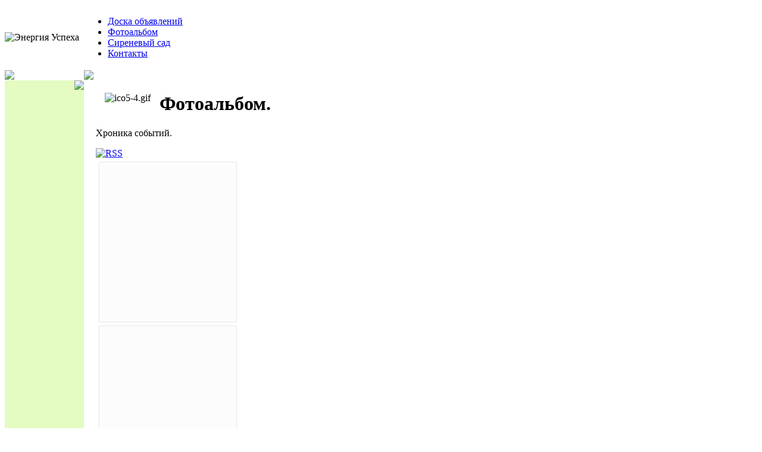

--- FILE ---
content_type: text/html; charset=utf-8
request_url: http://www.eofs.ru/index.php/photo/category/43-2011-10-otkrytie-sobstvennogo-ofisa
body_size: 6285
content:

<!DOCTYPE html PUBLIC "-//W3C//DTD XHTML 1.0 Transitional//EN" "http://www.w3.org/TR/xhtml1/DTD/xhtml1-transitional.dtd">
<html xmlns="http://www.w3.org/1999/xhtml" xml:lang="ru-ru" lang="ru-ru" dir="ltr" >
        <head>
                  <base href="http://www.eofs.ru/index.php/photo/category/43-2011-10-otkrytie-sobstvennogo-ofisa" />
  <meta http-equiv="content-type" content="text/html; charset=utf-8" />
  <meta name="generator" content="Joomla! - Open Source Content Management" />
  <title>Фотоальбом - 2011.10 Открытие собственного офиса</title>
  <link href="/templates/eofs/favicon.ico" rel="shortcut icon" type="image/vnd.microsoft.icon" />
  <link rel="stylesheet" href="/components/com_phocagallery/assets/phocagallery.css" type="text/css" />
  <link rel="stylesheet" href="/media/system/css/modal.css" type="text/css" />
  <link rel="stylesheet" href="/components/com_phocagallery/assets/js/highslide/highslide.css" type="text/css" />
  <link rel="stylesheet" href="/modules/mod_slideshowck/themes/default/css/camera.css" type="text/css" />
  <link rel="stylesheet" href="https://fonts.googleapis.com/css?family=Droid+Sans" type="text/css" />
  <style type="text/css">
#camera_wrap_112 .camera_pag_ul li img, #camera_wrap_112 .camera_thumbs_cont ul li > img {height:75px;}
#camera_wrap_112 .camera_caption {
	display: block;
	position: absolute;
}
#camera_wrap_112 .camera_caption > div {
	-moz-border-radius: 5px 5px 5px 5px;-webkit-border-radius: 5px 5px 5px 5px;border-radius: 5px 5px 5px 5px;font-size: 12px;font-family:'Droid Sans';
}
#camera_wrap_112 .camera_caption > div div.slideshowck_description {
	font-size: 10px;
}

  </style>
  <script src="/media/system/js/mootools-core.js" type="text/javascript"></script>
  <script src="/media/system/js/core.js" type="text/javascript"></script>
  <script src="/media/system/js/modal.js" type="text/javascript"></script>
  <script src="/components/com_phocagallery/assets/js/highslide/highslide-full.js" type="text/javascript"></script>
  <script src="/media/system/js/mootools-more.js" type="text/javascript"></script>
  <script src="/templates/eofs/javascript/md_stylechanger.js" type="text/javascript" defer="defer"></script>
  <script src="/modules/mod_slideshowck/assets/jquery.min.js" type="text/javascript"></script>
  <script src="/modules/mod_slideshowck/assets/jquery.easing.1.3.js" type="text/javascript"></script>
  <script src="/modules/mod_slideshowck/assets/jquery.mobile.customized.min.js" type="text/javascript"></script>
  <script src="/modules/mod_slideshowck/assets/camera.min.js" type="text/javascript"></script>
  <script type="text/javascript">

		window.addEvent('domready', function() {

			SqueezeBox.initialize({});
			SqueezeBox.assign($$('a.pg-modal-button'), {
				parse: 'rel'
			});
		});
		window.addEvent('domready', function() {

			SqueezeBox.initialize({});
			SqueezeBox.assign($$('a.modal'), {
				parse: 'rel'
			});
		});
  </script>
  <!--[if lt IE 8 ]>
<link rel="stylesheet" href="/components/com_phocagallery/assets/phocagalleryieall.css" type="text/css" />
<![endif]-->
  <style type="text/css">
 #phocagallery .pg-name {color: #b36b00 ;}
 .phocagallery-box-file {background: #fcfcfc ; border:1px solid #e8e8e8;margin: 5px;padding: 5px; }
 .phocagallery-box-file-first { background: url('/components/com_phocagallery/assets/images/shadow1.png') 50% 50% no-repeat; }
 .phocagallery-box-file:hover, .phocagallery-box-file.hover {border:1px solid #b36b00 ; background: #f5f5f5 ;}
.bgPhocaClass{
			background:#666666;
			filter:alpha(opacity=70);
			opacity: 0.7;
			-moz-opacity:0.7;
			z-index:1000;
			}
			.fgPhocaClass{
			background:#f6f6f6;
			filter:alpha(opacity=100);
			opacity: 1;
			-moz-opacity:1;
			z-index:1000;
			}
			.fontPhocaClass{
			color:#000000;
			z-index:1001;
			}
			.capfontPhocaClass, .capfontclosePhocaClass{
			color:#ffffff;
			font-weight:bold;
			z-index:1001;
			} </style>
<!--[if lt IE 8]>
<style type="text/css">
 .phocagallery-box-file-first { background: url('/components/com_phocagallery/assets/images/shadow1.png') 50px 50px no-repeat; }
 </style>
<![endif]-->
  <!--[if lt IE 7]>
<style type="text/css">
.phocagallery-box-file{
 background-color: expression(isNaN(this.js)?(this.js=1, this.onmouseover=new Function("this.className+=' hover';"), 
this.onmouseout=new Function("this.className=this.className.replace(' hover','');")):false););
}
 </style>
<![endif]-->
  <style type="text/css"> 
 #sbox-window {background-color:#6b6b6b;padding:2px} 
 #sbox-overlay {background-color:#000000;} 
 </style>
  <script type="text/javascript">//<![CDATA[
 hs.graphicsDir = '/components/com_phocagallery/assets/js/highslide/graphics/';//]]>
</script>
  <!--[if lt IE 7]><link rel="stylesheet" type="text/css" href="/components/com_phocagallery/assets/js/highslide/highslide-ie6.css" /><![endif]-->
  <script type="text/javascript">//<![CDATA[
 var phocaZoom = { 
 objectLoadTime : 'after', outlineType : 'rounded-white', wrapperClassName: 'floating-caption', outlineWhileAnimating : true, enableKeyListener : false, minWidth : 840, minHeight : 640, dimmingOpacity: 0,  fadeInOut : true, contentId: 'detail', objectType: 'iframe', objectWidth: 840, objectHeight: 640 }; if (hs.addSlideshow) hs.addSlideshow({ 
  slideshowGroup: 'groupC0',
  interval: 5000,
  repeat: false,
  useControls: true,
  fixedControls: true,
    overlayOptions: {
      opacity: 1,
     	position: 'top center',
     	hideOnMouseOut: true
	  }
 });
//]]>
</script>

                <link rel="stylesheet" href="/templates/system/css/system.css" type="text/css" />
                <link rel="stylesheet" href="/templates/eofs/css/position.css" type="text/css" media="screen,projection" />
                <link rel="stylesheet" href="/templates/eofs/css/layout.css" type="text/css" media="screen,projection" />
                <link rel="stylesheet" href="/templates/eofs/css/eofs.css" type="text/css" media="screen,projection" />
                <link rel="stylesheet" href="/templates/eofs/css/template.css" type="text/css" media="screen,projection" />
		<meta name="yandex-verification" content="8c3eed473ceaf744" />
                <link rel="stylesheet" href="/templates/eofs/css/general.css" type="text/css" />

        </head>

        <body>

<table border="0" cellpadding="0" cellspacing="0" width="100%">
<tbody><tr>
<td height="110" width="133"><img src="/templates/eofs/images/logo.gif" alt="Энергия Успеха"></td>
<td align="left" height="110">
<!-- MENU -->

<ul class="menu">
<li class="item-102"><a href="/" >Доска объявлений</a></li><li class="item-104 current active"><a href="/index.php/photo" >Фотоальбом</a></li><li class="item-105"><a href="/index.php/lilac" >Сиреневый сад</a></li><li class="item-148"><a href="/index.php/kontakty" >Контакты</a></li></ul>

<!-- End MENU -->
</td>
<td width="600">

		<!--[if lte IE 7]>
		<link href="/modules/mod_slideshowck/themes/default/css/camera_ie.css" rel="stylesheet" type="text/css" />
		<![endif]-->
		<!--[if IE 8]>
		<link href="/modules/mod_slideshowck/themes/default/css/camera_ie8.css" rel="stylesheet" type="text/css" />
		<![endif]--><script type="text/javascript"> <!--
       jQuery(function(){
        jQuery('#camera_wrap_112').camera({
                height: '110',
                minHeight: '',
                pauseOnClick: false,
                hover: 1,
                fx: 'random',
                loader: 'none',
                pagination: 0,
                thumbnails: 0,
                thumbheight: 75,
                thumbwidth: 100,
                time: 5000,
                transPeriod: 1500,
                alignment: 'center',
                autoAdvance: 1,
                mobileAutoAdvance: 1,
                portrait: 0,
                barDirection: 'leftToRight',
                imagePath: '/modules/mod_slideshowck/images/',
                lightbox: 'mediaboxck',
                fullpage: 0,
				mobileimageresolution: '0',
                navigationHover: true,
                navigation: true,
                playPause: true,
                barPosition: 'bottom',
				container: ''
        });
}); //--> </script><!-- debut Slideshow CK -->
<div class="slideshowck camera_wrap camera_amber_skin" id="camera_wrap_112" style="width:568px;">
			<div data-thumb="/images/banners/th/kremslide_th.png" data-src="/images/banners/kremslide.png" data-link="http://lk.stilmlm.ru/shop/product?id=9" data-target="_blank" >
													 		</div>
		<div data-thumb="/images/banners/th/kremslide1_th.png" data-src="/images/banners/kremslide1.png" data-link="http://lk.stilmlm.ru/shop/product?id=9" data-target="_blank" >
													 		</div>
		<div data-thumb="/images/banners/th/kremslide2_th.png" data-src="/images/banners/kremslide2.png" data-link="http://lk.stilmlm.ru/shop/product?id=9" data-target="_parent" >
													 		</div>
		<div data-thumb="/images/banners/th/kremslide3_th.png" data-src="/images/banners/kremslide3.png" data-link="http://lk.stilmlm.ru/shop/product?id=9" data-target="_parent" >
													 		</div>
</div>
<div style="clear:both;"></div>
<!-- fin Slideshow CK -->

</td>

<td rowspan="2" align="right" height="127" valign="bottom" width="254">
<div id="chapimg">
		<div class="moduletable">
					

<div class="custom"  >
	<p><img src="/images/foto.gif" border="0" alt="" /></p></div>
		</div>
	
</div>
</td>











</tr>
<tr>
<td background="/templates/eofs/images/logobg.gif" height="17" width="133"><img src="/templates/eofs/images/empty.gif"></td>
<td colspan="2" background="/templates/eofs/images/logobgc.gif" height="17"><img src="/templates/eofs/images/empty.gif"></td>
</tr>
</tbody></table>
<table border="0" cellpadding="0" cellspacing="0" width="100%">
<tbody><tr>
<td align="right" bgcolor="#e4fcc2" height="400" valign="top" width="133">
<!-- Smen img 2 -->
<img src="/templates/eofs/images/energ.gif" align="right">
<!-- End Smen img 2 -->
</td>
<td width="20"><img src="/templates/eofs/images/empty.gif"></td>
<!-- TELO -->

<td valign="top">
<div class="component">
<div class="page-head">


<div class="custom"  >
	<p><img src="http://eofs.ru/templates/eofs/images/ico5-4.gif" border="0" alt="ico5-4.gif" title="ico5-4.gif" style="float: left; margin-left: 15px; margin-right: 15px;" /></p>
<h1>Фотоальбом.</h1>
<p class="subh1">Хроника событий.</p></div>

</div>
<div id="main">

<div id="system-message-container">
</div>
<div id="phocagallery" class="pg-category-view">
<div id="pg-icons"><a href="/index.php/photo/category/43-2011-10-otkrytie-sobstvennogo-ofisa?format=feed" title="RSS"><img src="/components/com_phocagallery/assets/images/icon-feed.png" alt="RSS"  /></a></div><div style="clear:both"></div>

<div class="phocagallery-box-file pg-box-parentfolder" style="height:258px; width:220px;">
<div class="phocagallery-box-file-first" style="height:218px;width:218px;margin:auto;">
<div class="phocagallery-box-file-second">
<div class="phocagallery-box-file-third">
<a class="" href="/index.php/photo/category/26-fotoalbom" ><img src="/components/com_phocagallery/assets/images/icon-up-images.png" alt=""  /></a>
</div></div></div>
</div>

<div class="phocagallery-box-file pg-box-image" style="height:258px; width:220px;">
<div class="phocagallery-box-file-first" style="height:218px;width:218px;margin:auto;">
<div class="phocagallery-box-file-second">
<div class="phocagallery-box-file-third">
<a class="highslide" title="" href="/images/phocagallery/photoalbom/2011.10.otkritie.sobst.office/thumbs/phoca_thumb_l_1.jpg" onclick="return hs.expand(this, { slideshowGroup: 'groupC0',  wrapperClassName: 'floating-caption', outlineType : 'rounded-white', dimmingOpacity: 0,  align : 'center',  transitions : ['expand', 'crossfade'], fadeInOut: true });" ><img src="/images/phocagallery/photoalbom/2011.10.otkritie.sobst.office/thumbs/phoca_thumb_m_1.jpg" alt="" class="pg-image" /></a>
</div></div></div>
<div class="pg-name" style="font-size:12px">1</div></div>

<div class="phocagallery-box-file pg-box-image" style="height:258px; width:220px;">
<div class="phocagallery-box-file-first" style="height:218px;width:218px;margin:auto;">
<div class="phocagallery-box-file-second">
<div class="phocagallery-box-file-third">
<a class="highslide" title="" href="/images/phocagallery/photoalbom/2011.10.otkritie.sobst.office/thumbs/phoca_thumb_l_2.jpg" onclick="return hs.expand(this, { slideshowGroup: 'groupC0',  wrapperClassName: 'floating-caption', outlineType : 'rounded-white', dimmingOpacity: 0,  align : 'center',  transitions : ['expand', 'crossfade'], fadeInOut: true });" ><img src="/images/phocagallery/photoalbom/2011.10.otkritie.sobst.office/thumbs/phoca_thumb_m_2.jpg" alt="" class="pg-image" /></a>
</div></div></div>
<div class="pg-name" style="font-size:12px">2</div></div>

<div class="phocagallery-box-file pg-box-image" style="height:258px; width:220px;">
<div class="phocagallery-box-file-first" style="height:218px;width:218px;margin:auto;">
<div class="phocagallery-box-file-second">
<div class="phocagallery-box-file-third">
<a class="highslide" title="" href="/images/phocagallery/photoalbom/2011.10.otkritie.sobst.office/thumbs/phoca_thumb_l_3.jpg" onclick="return hs.expand(this, { slideshowGroup: 'groupC0',  wrapperClassName: 'floating-caption', outlineType : 'rounded-white', dimmingOpacity: 0,  align : 'center',  transitions : ['expand', 'crossfade'], fadeInOut: true });" ><img src="/images/phocagallery/photoalbom/2011.10.otkritie.sobst.office/thumbs/phoca_thumb_m_3.jpg" alt="" class="pg-image" /></a>
</div></div></div>
<div class="pg-name" style="font-size:12px">3</div></div>

<div class="phocagallery-box-file pg-box-image" style="height:258px; width:220px;">
<div class="phocagallery-box-file-first" style="height:218px;width:218px;margin:auto;">
<div class="phocagallery-box-file-second">
<div class="phocagallery-box-file-third">
<a class="highslide" title="" href="/images/phocagallery/photoalbom/2011.10.otkritie.sobst.office/thumbs/phoca_thumb_l_4.jpg" onclick="return hs.expand(this, { slideshowGroup: 'groupC0',  wrapperClassName: 'floating-caption', outlineType : 'rounded-white', dimmingOpacity: 0,  align : 'center',  transitions : ['expand', 'crossfade'], fadeInOut: true });" ><img src="/images/phocagallery/photoalbom/2011.10.otkritie.sobst.office/thumbs/phoca_thumb_m_4.jpg" alt="" class="pg-image" /></a>
</div></div></div>
<div class="pg-name" style="font-size:12px">4</div></div>

<div class="phocagallery-box-file pg-box-image" style="height:258px; width:220px;">
<div class="phocagallery-box-file-first" style="height:218px;width:218px;margin:auto;">
<div class="phocagallery-box-file-second">
<div class="phocagallery-box-file-third">
<a class="highslide" title="" href="/images/phocagallery/photoalbom/2011.10.otkritie.sobst.office/thumbs/phoca_thumb_l_5.jpg" onclick="return hs.expand(this, { slideshowGroup: 'groupC0',  wrapperClassName: 'floating-caption', outlineType : 'rounded-white', dimmingOpacity: 0,  align : 'center',  transitions : ['expand', 'crossfade'], fadeInOut: true });" ><img src="/images/phocagallery/photoalbom/2011.10.otkritie.sobst.office/thumbs/phoca_thumb_m_5.jpg" alt="" class="pg-image" /></a>
</div></div></div>
<div class="pg-name" style="font-size:12px">5</div></div>

<div class="phocagallery-box-file pg-box-image" style="height:258px; width:220px;">
<div class="phocagallery-box-file-first" style="height:218px;width:218px;margin:auto;">
<div class="phocagallery-box-file-second">
<div class="phocagallery-box-file-third">
<a class="highslide" title="" href="/images/phocagallery/photoalbom/2011.10.otkritie.sobst.office/thumbs/phoca_thumb_l_6.jpg" onclick="return hs.expand(this, { slideshowGroup: 'groupC0',  wrapperClassName: 'floating-caption', outlineType : 'rounded-white', dimmingOpacity: 0,  align : 'center',  transitions : ['expand', 'crossfade'], fadeInOut: true });" ><img src="/images/phocagallery/photoalbom/2011.10.otkritie.sobst.office/thumbs/phoca_thumb_m_6.jpg" alt="" class="pg-image" /></a>
</div></div></div>
<div class="pg-name" style="font-size:12px">6</div></div>

<div class="phocagallery-box-file pg-box-image" style="height:258px; width:220px;">
<div class="phocagallery-box-file-first" style="height:218px;width:218px;margin:auto;">
<div class="phocagallery-box-file-second">
<div class="phocagallery-box-file-third">
<a class="highslide" title="" href="/images/phocagallery/photoalbom/2011.10.otkritie.sobst.office/thumbs/phoca_thumb_l_7.jpg" onclick="return hs.expand(this, { slideshowGroup: 'groupC0',  wrapperClassName: 'floating-caption', outlineType : 'rounded-white', dimmingOpacity: 0,  align : 'center',  transitions : ['expand', 'crossfade'], fadeInOut: true });" ><img src="/images/phocagallery/photoalbom/2011.10.otkritie.sobst.office/thumbs/phoca_thumb_m_7.jpg" alt="" class="pg-image" /></a>
</div></div></div>
<div class="pg-name" style="font-size:12px">7</div></div>

<div class="phocagallery-box-file pg-box-image" style="height:258px; width:220px;">
<div class="phocagallery-box-file-first" style="height:218px;width:218px;margin:auto;">
<div class="phocagallery-box-file-second">
<div class="phocagallery-box-file-third">
<a class="highslide" title="" href="/images/phocagallery/photoalbom/2011.10.otkritie.sobst.office/thumbs/phoca_thumb_l_8.jpg" onclick="return hs.expand(this, { slideshowGroup: 'groupC0',  wrapperClassName: 'floating-caption', outlineType : 'rounded-white', dimmingOpacity: 0,  align : 'center',  transitions : ['expand', 'crossfade'], fadeInOut: true });" ><img src="/images/phocagallery/photoalbom/2011.10.otkritie.sobst.office/thumbs/phoca_thumb_m_8.jpg" alt="" class="pg-image" /></a>
</div></div></div>
<div class="pg-name" style="font-size:12px">8</div></div>

<div class="phocagallery-box-file pg-box-image" style="height:258px; width:220px;">
<div class="phocagallery-box-file-first" style="height:218px;width:218px;margin:auto;">
<div class="phocagallery-box-file-second">
<div class="phocagallery-box-file-third">
<a class="highslide" title="" href="/images/phocagallery/photoalbom/2011.10.otkritie.sobst.office/thumbs/phoca_thumb_l_9.jpg" onclick="return hs.expand(this, { slideshowGroup: 'groupC0',  wrapperClassName: 'floating-caption', outlineType : 'rounded-white', dimmingOpacity: 0,  align : 'center',  transitions : ['expand', 'crossfade'], fadeInOut: true });" ><img src="/images/phocagallery/photoalbom/2011.10.otkritie.sobst.office/thumbs/phoca_thumb_m_9.jpg" alt="" class="pg-image" /></a>
</div></div></div>
<div class="pg-name" style="font-size:12px">9</div></div>

<div class="phocagallery-box-file pg-box-image" style="height:258px; width:220px;">
<div class="phocagallery-box-file-first" style="height:218px;width:218px;margin:auto;">
<div class="phocagallery-box-file-second">
<div class="phocagallery-box-file-third">
<a class="highslide" title="" href="/images/phocagallery/photoalbom/2011.10.otkritie.sobst.office/thumbs/phoca_thumb_l_10.jpg" onclick="return hs.expand(this, { slideshowGroup: 'groupC0',  wrapperClassName: 'floating-caption', outlineType : 'rounded-white', dimmingOpacity: 0,  align : 'center',  transitions : ['expand', 'crossfade'], fadeInOut: true });" ><img src="/images/phocagallery/photoalbom/2011.10.otkritie.sobst.office/thumbs/phoca_thumb_m_10.jpg" alt="" class="pg-image" /></a>
</div></div></div>
<div class="pg-name" style="font-size:12px">10</div></div>

<div class="phocagallery-box-file pg-box-image" style="height:258px; width:220px;">
<div class="phocagallery-box-file-first" style="height:218px;width:218px;margin:auto;">
<div class="phocagallery-box-file-second">
<div class="phocagallery-box-file-third">
<a class="highslide" title="" href="/images/phocagallery/photoalbom/2011.10.otkritie.sobst.office/thumbs/phoca_thumb_l_11.jpg" onclick="return hs.expand(this, { slideshowGroup: 'groupC0',  wrapperClassName: 'floating-caption', outlineType : 'rounded-white', dimmingOpacity: 0,  align : 'center',  transitions : ['expand', 'crossfade'], fadeInOut: true });" ><img src="/images/phocagallery/photoalbom/2011.10.otkritie.sobst.office/thumbs/phoca_thumb_m_11.jpg" alt="" class="pg-image" /></a>
</div></div></div>
<div class="pg-name" style="font-size:12px">11</div></div>

<div class="phocagallery-box-file pg-box-image" style="height:258px; width:220px;">
<div class="phocagallery-box-file-first" style="height:218px;width:218px;margin:auto;">
<div class="phocagallery-box-file-second">
<div class="phocagallery-box-file-third">
<a class="highslide" title="" href="/images/phocagallery/photoalbom/2011.10.otkritie.sobst.office/thumbs/phoca_thumb_l_12.jpg" onclick="return hs.expand(this, { slideshowGroup: 'groupC0',  wrapperClassName: 'floating-caption', outlineType : 'rounded-white', dimmingOpacity: 0,  align : 'center',  transitions : ['expand', 'crossfade'], fadeInOut: true });" ><img src="/images/phocagallery/photoalbom/2011.10.otkritie.sobst.office/thumbs/phoca_thumb_m_12.jpg" alt="" class="pg-image" /></a>
</div></div></div>
<div class="pg-name" style="font-size:12px">12</div></div>

<div class="phocagallery-box-file pg-box-image" style="height:258px; width:220px;">
<div class="phocagallery-box-file-first" style="height:218px;width:218px;margin:auto;">
<div class="phocagallery-box-file-second">
<div class="phocagallery-box-file-third">
<a class="highslide" title="" href="/images/phocagallery/photoalbom/2011.10.otkritie.sobst.office/thumbs/phoca_thumb_l_14.jpg" onclick="return hs.expand(this, { slideshowGroup: 'groupC0',  wrapperClassName: 'floating-caption', outlineType : 'rounded-white', dimmingOpacity: 0,  align : 'center',  transitions : ['expand', 'crossfade'], fadeInOut: true });" ><img src="/images/phocagallery/photoalbom/2011.10.otkritie.sobst.office/thumbs/phoca_thumb_m_14.jpg" alt="" class="pg-image" /></a>
</div></div></div>
<div class="pg-name" style="font-size:12px">14</div></div>

<div class="phocagallery-box-file pg-box-image" style="height:258px; width:220px;">
<div class="phocagallery-box-file-first" style="height:218px;width:218px;margin:auto;">
<div class="phocagallery-box-file-second">
<div class="phocagallery-box-file-third">
<a class="highslide" title="" href="/images/phocagallery/photoalbom/2011.10.otkritie.sobst.office/thumbs/phoca_thumb_l_15.jpg" onclick="return hs.expand(this, { slideshowGroup: 'groupC0',  wrapperClassName: 'floating-caption', outlineType : 'rounded-white', dimmingOpacity: 0,  align : 'center',  transitions : ['expand', 'crossfade'], fadeInOut: true });" ><img src="/images/phocagallery/photoalbom/2011.10.otkritie.sobst.office/thumbs/phoca_thumb_m_15.jpg" alt="" class="pg-image" /></a>
</div></div></div>
<div class="pg-name" style="font-size:12px">15</div></div>

<div class="phocagallery-box-file pg-box-image" style="height:258px; width:220px;">
<div class="phocagallery-box-file-first" style="height:218px;width:218px;margin:auto;">
<div class="phocagallery-box-file-second">
<div class="phocagallery-box-file-third">
<a class="highslide" title="" href="/images/phocagallery/photoalbom/2011.10.otkritie.sobst.office/thumbs/phoca_thumb_l_16.jpg" onclick="return hs.expand(this, { slideshowGroup: 'groupC0',  wrapperClassName: 'floating-caption', outlineType : 'rounded-white', dimmingOpacity: 0,  align : 'center',  transitions : ['expand', 'crossfade'], fadeInOut: true });" ><img src="/images/phocagallery/photoalbom/2011.10.otkritie.sobst.office/thumbs/phoca_thumb_m_16.jpg" alt="" class="pg-image" /></a>
</div></div></div>
<div class="pg-name" style="font-size:12px">16</div></div>

<div class="phocagallery-box-file pg-box-image" style="height:258px; width:220px;">
<div class="phocagallery-box-file-first" style="height:218px;width:218px;margin:auto;">
<div class="phocagallery-box-file-second">
<div class="phocagallery-box-file-third">
<a class="highslide" title="" href="/images/phocagallery/photoalbom/2011.10.otkritie.sobst.office/thumbs/phoca_thumb_l_17.jpg" onclick="return hs.expand(this, { slideshowGroup: 'groupC0',  wrapperClassName: 'floating-caption', outlineType : 'rounded-white', dimmingOpacity: 0,  align : 'center',  transitions : ['expand', 'crossfade'], fadeInOut: true });" ><img src="/images/phocagallery/photoalbom/2011.10.otkritie.sobst.office/thumbs/phoca_thumb_m_17.jpg" alt="" class="pg-image" /></a>
</div></div></div>
<div class="pg-name" style="font-size:12px">17</div></div>

<div class="phocagallery-box-file pg-box-image" style="height:258px; width:220px;">
<div class="phocagallery-box-file-first" style="height:218px;width:218px;margin:auto;">
<div class="phocagallery-box-file-second">
<div class="phocagallery-box-file-third">
<a class="highslide" title="" href="/images/phocagallery/photoalbom/2011.10.otkritie.sobst.office/thumbs/phoca_thumb_l_18.jpg" onclick="return hs.expand(this, { slideshowGroup: 'groupC0',  wrapperClassName: 'floating-caption', outlineType : 'rounded-white', dimmingOpacity: 0,  align : 'center',  transitions : ['expand', 'crossfade'], fadeInOut: true });" ><img src="/images/phocagallery/photoalbom/2011.10.otkritie.sobst.office/thumbs/phoca_thumb_m_18.jpg" alt="" class="pg-image" /></a>
</div></div></div>
<div class="pg-name" style="font-size:12px">18</div></div>

<div class="phocagallery-box-file pg-box-image" style="height:258px; width:220px;">
<div class="phocagallery-box-file-first" style="height:218px;width:218px;margin:auto;">
<div class="phocagallery-box-file-second">
<div class="phocagallery-box-file-third">
<a class="highslide" title="" href="/images/phocagallery/photoalbom/2011.10.otkritie.sobst.office/thumbs/phoca_thumb_l_19.jpg" onclick="return hs.expand(this, { slideshowGroup: 'groupC0',  wrapperClassName: 'floating-caption', outlineType : 'rounded-white', dimmingOpacity: 0,  align : 'center',  transitions : ['expand', 'crossfade'], fadeInOut: true });" ><img src="/images/phocagallery/photoalbom/2011.10.otkritie.sobst.office/thumbs/phoca_thumb_m_19.jpg" alt="" class="pg-image" /></a>
</div></div></div>
<div class="pg-name" style="font-size:12px">19</div></div>

<div class="phocagallery-box-file pg-box-image" style="height:258px; width:220px;">
<div class="phocagallery-box-file-first" style="height:218px;width:218px;margin:auto;">
<div class="phocagallery-box-file-second">
<div class="phocagallery-box-file-third">
<a class="highslide" title="" href="/images/phocagallery/photoalbom/2011.10.otkritie.sobst.office/thumbs/phoca_thumb_l_20.jpg" onclick="return hs.expand(this, { slideshowGroup: 'groupC0',  wrapperClassName: 'floating-caption', outlineType : 'rounded-white', dimmingOpacity: 0,  align : 'center',  transitions : ['expand', 'crossfade'], fadeInOut: true });" ><img src="/images/phocagallery/photoalbom/2011.10.otkritie.sobst.office/thumbs/phoca_thumb_m_20.jpg" alt="" class="pg-image" /></a>
</div></div></div>
<div class="pg-name" style="font-size:12px">20</div></div>

<div class="phocagallery-box-file pg-box-image" style="height:258px; width:220px;">
<div class="phocagallery-box-file-first" style="height:218px;width:218px;margin:auto;">
<div class="phocagallery-box-file-second">
<div class="phocagallery-box-file-third">
<a class="highslide" title="" href="/images/phocagallery/photoalbom/2011.10.otkritie.sobst.office/thumbs/phoca_thumb_l_21.jpg" onclick="return hs.expand(this, { slideshowGroup: 'groupC0',  wrapperClassName: 'floating-caption', outlineType : 'rounded-white', dimmingOpacity: 0,  align : 'center',  transitions : ['expand', 'crossfade'], fadeInOut: true });" ><img src="/images/phocagallery/photoalbom/2011.10.otkritie.sobst.office/thumbs/phoca_thumb_m_21.jpg" alt="" class="pg-image" /></a>
</div></div></div>
<div class="pg-name" style="font-size:12px">21</div></div><div style="clear:both"></div><div>&nbsp;</div><form action="http://www.eofs.ru/index.php/photo/category/43-2011-10-otkrytie-sobstvennogo-ofisa" method="post" name="adminForm">
<div class="pg-center"><div class="pagination"><div class="pg-inline">Упорядочивание&nbsp;<select id="imgordering" name="imgordering" class="inputbox" size="1" onchange="this.form.submit()">
	<option value="1" selected="selected">Упорядочить по возрастанию</option>
	<option value="2">Упорядочить по убыванию</option>
	<option value="3">Заголовок по возрастанию</option>
	<option value="4">Заголовок по убыванию</option>
	<option value="5">Дата по возрастанию</option>
	<option value="6">Дата по убыванию</option>
	<option value="11">Рейтинг по возрастанию</option>
	<option value="12">Рейтинг по убыванию</option>
	<option value="13">Рейтинг по возрастанию</option>
	<option value="14">Рейтинг по убыванию</option>
	<option value="15">Показы по возрастанию</option>
	<option value="16">Показы по убыванию</option>
</select>
</div><div class="pg-inline">Показать&nbsp;<select id="limit" name="limit" class="inputbox" size="1" onchange="this.form.submit()">
	<option value="5">5</option>
	<option value="10">10</option>
	<option value="15">15</option>
	<option value="20" selected="selected">20</option>
	<option value="50">50</option>
	<option value="0">Все</option>
</select>
</div><div style="margin:0 10px 0 10px;display:inline;" class="sectiontablefooter" id="pg-pagination" ><ul><li class="pagination-start"><span class="pagenav">В начало</span></li><li class="pagination-prev"><span class="pagenav">Назад</span></li><li><span class="pagenav">1</span></li><li><a title="2" href="/index.php/photo/category/43-2011-10-otkrytie-sobstvennogo-ofisa?start=20" class="pagenav">2</a></li><li><a title="3" href="/index.php/photo/category/43-2011-10-otkrytie-sobstvennogo-ofisa?start=40" class="pagenav">3</a></li><li><a title="4" href="/index.php/photo/category/43-2011-10-otkrytie-sobstvennogo-ofisa?start=60" class="pagenav">4</a></li><li class="pagination-next"><a title="Вперёд" href="/index.php/photo/category/43-2011-10-otkrytie-sobstvennogo-ofisa?start=20" class="pagenav">Вперёд</a></li><li class="pagination-end"><a title="В конец" href="/index.php/photo/category/43-2011-10-otkrytie-sobstvennogo-ofisa?start=60" class="pagenav">В конец</a></li></ul></div><div style="margin:0 10px 0 10px;display:inline;" class="pagecounter">Страница 1 из 4</div></div></div>
<input type="hidden" name="controller" value="category" /><input type="hidden" name="be77f06a7b65b81ae340bdb6ed698341" value="1" /></form></div>
<div>&nbsp;</div><div style="text-align: center; color: rgb(211, 211, 211);">Powered by <a href="http://www.phoca.cz" style="text-decoration: none;" target="_blank" title="Phoca.cz">Phoca</a> <a href="http://www.phoca.cz/phocagallery" style="text-decoration: none;" target="_blank" title="Phoca Gallery">Gallery</a></div>
</div>
</div>
<div style="max-width: 1000px;">
<div style="width: 48%; float: left; margin-right: 5px;">

</div>
<div style="width: 48%; float: left;">

</div>
</div>

</td>
<td width="20"><img src="/templates/eofs/images/empty.gif"></td>
<!-- End TELO -->
</tr>
</tbody></table>
<table border="0" cellpadding="0" cellspacing="0" width="100%">
<tbody><tr>
<td background="/templates/eofs/images/bottombg.gif" height="17" width="133"><img src="/templates/eofs/images/empty.gif"></td>
<td colspan="2" background="/templates/eofs/images/bottombgc.gif" height="17"><img src="/templates/eofs/images/empty.gif"></td>
</tr>
<tr>
<td height="79" width="133"><img src="/templates/eofs/images/lgbottom.gif" alt="Энергия Успеха"></td>
<td align="left" height="79">
<!-- BOTTOM -->


<div class="custom"  >
	<table border="0" cellspacing="0" cellpadding="0">
<tbody>
<tr>
<td width="20"> </td>
<td style="width: 250px;" valign="top">
<p class="cop">тел. +7 (3412) 51-09-51, 554-664;                    +7 (901) 865-46-64                 Россия, г.Ижевск, ул.Пастухова, д.41А</p>
</td>
<td width="40"> </td>
<td style="text-align: right; width: 150px;" valign="top">
<p class="cop" style="text-align: left;">e-mail: <span id="cloak87498">Этот адрес электронной почты защищен от спам-ботов. У вас должен быть включен JavaScript для просмотра.</span><script type='text/javascript'>
 //<!--
 document.getElementById('cloak87498').innerHTML = '';
 var prefix = '&#109;a' + 'i&#108;' + '&#116;o';
 var path = 'hr' + 'ef' + '=';
 var addy87498 = '&#111;ff&#105;c&#101;' + '&#64;';
 addy87498 = addy87498 + '&#101;&#111;fs' + '&#46;' + 'r&#117;';
 var addy_text87498 = '&#111;ff&#105;c&#101;' + '&#64;' + '&#101;&#111;fs' + '&#46;' + 'r&#117;';
 document.getElementById('cloak87498').innerHTML += '<a class="clink" ' + path + '\'' + prefix + ':' + addy87498 + '\'>'+addy_text87498+'<\/a>';
 //-->
 </script> <br />           <span id="cloak63877">Этот адрес электронной почты защищен от спам-ботов. У вас должен быть включен JavaScript для просмотра.</span><script type='text/javascript'>
 //<!--
 document.getElementById('cloak63877').innerHTML = '';
 var prefix = '&#109;a' + 'i&#108;' + '&#116;o';
 var path = 'hr' + 'ef' + '=';
 var addy63877 = '&#111;ff&#105;c&#101;' + '&#64;';
 addy63877 = addy63877 + 'st&#105;lmlm' + '&#46;' + 'r&#117;';
 document.getElementById('cloak63877').innerHTML += '<a ' + path + '\'' + prefix + ':' + addy63877 + '\'>' + addy63877+'<\/a>';
 //-->
 </script></p>
</td>
<td align="right" width="300"> </td>
</tr>
</tbody>
</table></div>

<!-- Yandex.Metrika counter -->
<script type="text/javascript">
(function (d, w, c) {
(w[c] = w[c] || []).push(function() {
try {
 w.yaCounter24260863 = new Ya.Metrika({id:24260863,
webvisor:true,
clickmap:true,
trackLinks:true,
accurateTrackBounce:true,
ut:"noindex"});
} catch(e) { }
});

var n = d.getElementsByTagName("script")[0],
s = d.createElement("script"),
f = function () { n.parentNode.insertBefore(s, n); };
s.type = "text/javascript";
s.async = true;
s.src = (d.location.protocol == "https:" ? "https:" : "http:") + "//mc.yandex.ru/metrika/watch.js";

if (w.opera == "[object Opera]") {
  d.addEventListener("DOMContentLoaded", f, false);
} else { f(); }
})(document, window, "yandex_metrika_callbacks");
</script>
<noscript><div><img src="//mc.yandex.ru/watch/24260863?ut=noindex" style="position:absolute; left:-9999px;" alt="" /></div></noscript>
<!-- /Yandex.Metrika counter -->

</td>
<td height="79" width="80">
<a href="http://www.eofs.ru/"><img src="/templates/eofs/images/home.gif" border="0"></a>
<a href="mailto:mailto:office@eofs.ru"><img src="/templates/eofs/images/pismo.gif" border="0" hspace="20"></a>
</td>
</tr>
</tbody></table>
<!-- End BOTTOM -->
<!-- Yandex.Metrika informer -->
<a href="https://metrika.yandex.ru/stat/?id=28141587&amp;from=informer"
target="_blank" rel="nofollow"><img src="//bs.yandex.ru/informer/28141587/3_1_FFFFFFFF_EFEFEFFF_0_pageviews"
style="width:88px; height:31px; border:0;" alt="Яндекс.Метрика" title="Яндекс.Метрика: данные за сегодня (просмотры, визиты и уникальные посетители)" onclick="try{Ya.Metrika.informer({i:this,id:28141587,lang:'ru'});return false}catch(e){}"/></a>
<!-- /Yandex.Metrika informer -->

<!-- Yandex.Metrika counter -->
<script type="text/javascript">
(function (d, w, c) {
    (w[c] = w[c] || []).push(function() {
        try {
            w.yaCounter28141587 = new Ya.Metrika({id:28141587,
                    clickmap:true,
                    trackLinks:true,
                    accurateTrackBounce:true});
        } catch(e) { }
    });

    var n = d.getElementsByTagName("script")[0],
        s = d.createElement("script"),
        f = function () { n.parentNode.insertBefore(s, n); };
    s.type = "text/javascript";
    s.async = true;
    s.src = (d.location.protocol == "https:" ? "https:" : "http:") + "//mc.yandex.ru/metrika/watch.js";

    if (w.opera == "[object Opera]") {
        d.addEventListener("DOMContentLoaded", f, false);
    } else { f(); }
})(document, window, "yandex_metrika_callbacks");
</script>
<noscript><div><img src="//mc.yandex.ru/watch/28141587" style="position:absolute; left:-9999px;" alt="" /></div></noscript>
<!-- /Yandex.Metrika counter -->
</body></html>
